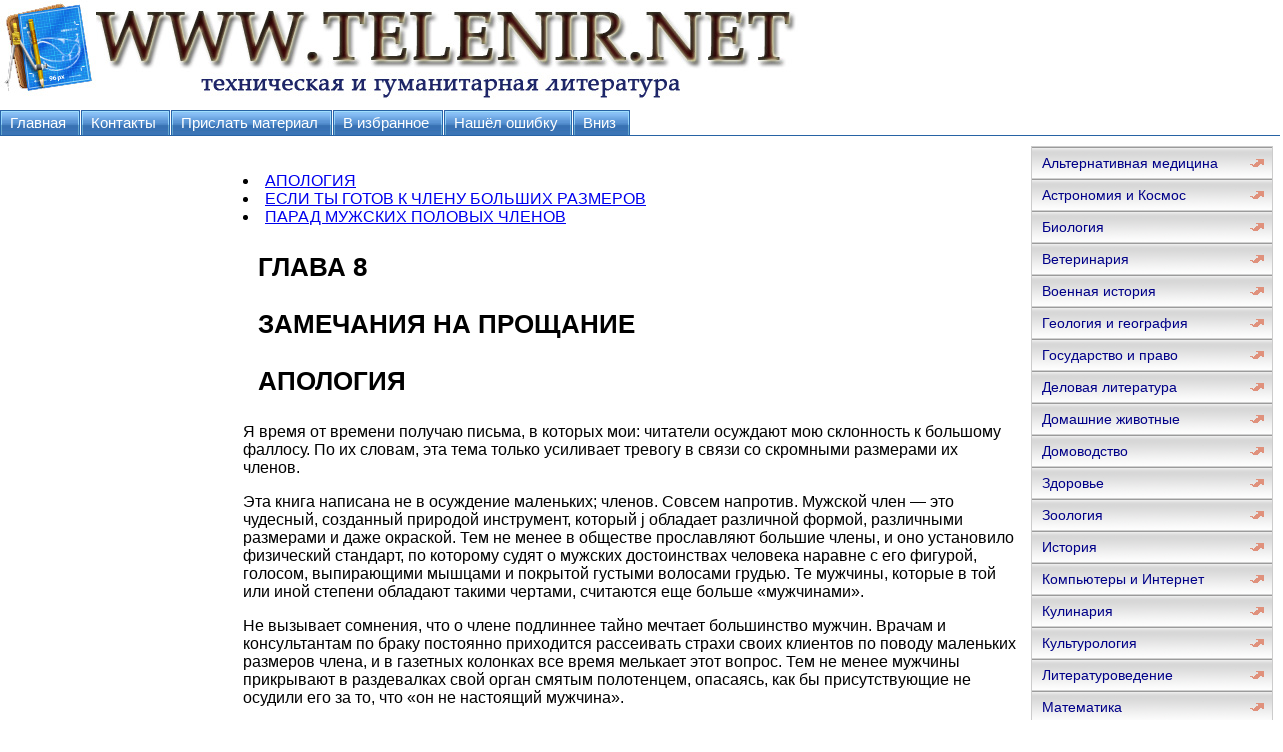

--- FILE ---
content_type: text/html; charset=WINDOWS-1251
request_url: http://www.telenir.net/alternativnaja_medicina/kak_uvelichit_razmery_muzhskogo_polovogo_chlena/p10.php
body_size: 19845
content:
<html>
<head>
<meta http-equiv="Content-Language" content="ru">
<meta http-equiv="Content-Type" content="text/html; charset=windows-1251">
<link href="http://www.telenir.net/0img/style.css" rel="stylesheet" type="text/css" />
<title>ГЛАВА 8 ЗАМЕЧАНИЯ НА ПРОЩАНИЕ / Как увеличить размеры мужского полового члена</title>
</head>
<body>
<div align="center">
<center>
<table border="0" cellpadding="0" cellspacing="0" width="1260">
<tr>
<td colspan="3" valign="top" align="left" height="100">
<table border="0" cellpadding="0" cellspacing="0" width="1260" height="100">
<tr>
<td valign="middle" align="center" width="350">
<a href="http://www.telenir.net"><img src="http://www.telenir.net/0img/logo.jpg" width="800" height="100" title="Онлайн библиотека гуманитатной и технической литературы WWW.TELENIR.NET"/></a>

</td>
<td valign="middle" align="center" width="910">

&nbsp;


</td>
</tr>
</table>
</td>
</tr>
<tr>
<td colspan="3" valign="middle" align="left">

<div id="tabs10">
<ul>
<li><a href="http://www.telenir.net"><span>Главная</span></a></li>
<li><a href="mailto:websi@maleu.ru"><span>Контакты</span></a></li>
<li><a href="mailto:websi@maleu.ru?subject=Материал для сайта WWW.TELENIR.NET"><span>Прислать материал</span></a></li>
<li><a rel="sidebar" href="" onclick="this.title=document.title;this.href=document.URL;if(window.external && (!document.createTextNode || (typeof(window.external.AddFavorite)=='unknown'))){window.external.AddFavorite(document.URL, document.title);return false}"><span>В избранное</span></a></li>
<li><a href="mailto:websi@maleu.ru?subject=Ошибка на сайте WWW.TELENIR.NET"><span>Нашёл ошибку</span></a></li>
<li><a href="#" onClick="scroll(0,9999999); return false"><span>Вниз</span></a></li>
</ul>
</div>

</td>
</tr>
<tr>
<td width="240" valign="top" align="center" >
<!-- SAPE RTB JS -->
<script
    async="async"
    src="//cdn-rtb.sape.ru/rtb-b/js/409/2/106409.js"
    type="text/javascript">
</script>
<!-- SAPE RTB END -->

<noindex>
<!-- SAPE RTB DIV 160x600 -->
<div id="SRTB_733379"></div>
<!-- SAPE RTB END -->
</noindex>

</td>
      <td valign="top" align="left" style="padding-left: 5; padding-right: 5" width="780">
<br>
<noindex>
<div align="center">

<!-- SAPE RTB DIV 600x340 -->
<div id="SRTB_507142"></div>
<!-- SAPE RTB END -->

</div>
</noindex>
<br>



<li><a href="#metkadoc2">     АПОЛОГИЯ     </a></li>
<li><a href="#metkadoc3">     ЕСЛИ ТЫ ГОТОВ К ЧЛЕНУ БОЛЬШИХ РАЗМЕРОВ     </a></li>
<li><a href="#metkadoc4">     ПАРАД МУЖСКИХ ПОЛОВЫХ ЧЛЕНОВ     </a></li>
<a name="metkadoc1"><h1>    <p>ГЛАВА 8</p>    <p>ЗАМЕЧАНИЯ НА ПРОЩАНИЕ</p>   </h1></a>       <a name="metkadoc2"><h1>     <p>АПОЛОГИЯ</p>    </h1></a>    <p>Я время от времени получаю письма, в которых мои: читатели осуждают мою склонность к большому фаллосу. По их словам, эта тема только усиливает тревогу в связи со скромными размерами их членов.</p>    <p>Эта книга написана не в осуждение маленьких; членов. Совсем напротив. Мужской член — это чудесный, созданный природой инструмент, который j обладает различной формой, различными размерами и даже окраской. Тем не менее в обществе прославляют большие члены, и оно установило физический стандарт, по которому судят о мужских достоинствах человека наравне с его фигурой, голосом, выпирающими мышцами и покрытой густыми волосами грудью. Те мужчины, которые в той или иной степени обладают такими чертами, считаются еще больше «мужчинами».</p>    <p>Не вызывает сомнения, что о члене подлиннее тайно мечтает большинство мужчин. Врачам и консультантам по браку постоянно приходится рассеивать страхи своих клиентов по поводу маленьких размеров члена, и в газетных колонках все время мелькает этот вопрос. Тем не менее мужчины прикрывают в раздевалках свой орган смятым полотенцем, опасаясь, как бы присутствующие не осудили его за то, что «он не настоящий мужчина».</p>    <br>    <img src="i_053.jpg"/>    <p>Мужской половой член длиной 8 см</p>    <br>    <p>Двадцать пять лет назад эта тема была отнесена к разряду табу и не давала покоя миллионам мужчин, лишенных доступа к надежной информации о размерах члена и его функционировании. К счастью, произошедшая «сексуальная революция» позволила проводить открытые дискуссии на этой «неизведанной земле», и наконец стали выходить такие книги, как эта, дающие информацию мужчинам о том, что их интересует, и прежде всего об искусстве проведения полового акта и о размерах пениса. В этом и состоит цель моей книги.</p>    <blockquote>     <p>Средний мужчина испытывает эрекцию по 4–6 раз каждую ночь во время сна.</p>    </blockquote>    <p>В ней поставлен очень простой вопрос: имеют ли большое значение размеры мужского члена? У такого простого вопроса простой ответ. Если размеры вашего члена важны для вас и для вашего партнера, то так тому и быть. С другой стороны, если вы довольны размерами своего полового органа, тогда его размеры не имеют никакого значения. На самом деле многие женщины испытывают неудобство с большими членами. Маленький или средних размеров член, по мнению многих, лучше выполняет свою работу. Вспомните, что говорят по этому поводу даосисты: «Мужской член должен соответствовать размерам влагалища, чтобы в результате добиться половой гармонии».</p>    <p>Теперь относительно теории, которая может вызвать у вас удивление. Основываясь на своих исследованиях, я пришел к выводу, что большинство мужчин хочет иметь член подлиннее, чтобы похвастаться перед другими мужчинами. Это, конечно, звучит странно, особенно, в отношении гетеросексуалов, но тем не менее член больших размеров определяет достойное место своему носителю в тотемной шкале мужского достоинства. А гетеросексуальные мужчины на самом деле постоянно состязаются друг с другом во всех областях жизни. И размеры члена — здесь не исключение. Обоснованна такая предпосылка или нет, трудно сказать, но истина заключается в том, что мужчины до сих пор уверены, что большой член делает их более мужественными и желанными для полового акта. Если такой мужчина продемонстрирует окружающим свой внушительных размеров член в раздевалке, он возвысится сам и займет в тотемной шкале более высокое место. Вы, вероятно, не забыли того человека с большим членом, который вошел в сауну. О нем я рассказывал в самом начале. Когда на нем был обычный костюм, на него никто не обращал внимания, — так, какой-то замухрышка. Но его громадный член сразу же привлек к себе пристальное внимание всех спортсменов в сауне. Такой феномен я называю «неожиданный фактор большого». Хотя многие женщины отдают предпочтение большим членам, они не настолько озабочены этой проблемой по сравнению с мужчинами. Большинство из них до сих пор исповедует философию «техника важнее размеров». Мужчины, однако, очень следят друг за другом в душевых и мысленно представляют, какой у соседа член в возбужденном состоянии. Несомненно, большой член лишь усиливает гордость его владельца и поднимает чувство самоуважения.</p>          <a name="metkadoc3"><h1>     <p>ЕСЛИ ТЫ ГОТОВ К ЧЛЕНУ БОЛЬШИХ РАЗМЕРОВ</p>    </h1></a>    <blockquote>     <p>В 1970-х годах был напечатан подпольный список с перечислением сотен знаменитостей, обладающих большими размерами члена. Теперь эта публикация считается библиографической редкостью.</p>    </blockquote>    <p>Если вы задались целью обзавестись членом больших размеров, то вам необходимо иметь в виду несколько моментов. Всегда помните, что любой успех (в чем бы он вам ни сопутствовал — в вашей карьере, спортивных соревнованиях или даже в увеличении размеров члена) не является случайностью. Энтони Роббинз, автор книги «Мужская сила», составил формулу успеха, включив в нее четыре простых пункта:</p>    <br>    <p>1. Необходимо знать желаемый результат (в данном случае речь идет об увеличении размеров члена).</p>    <br>    <p>2. Определитесь в том, каким образом решать вопрос. Вам нужно как следует к этому подготовиться.</p>    <br>    <p>3. Обращайте внимание на результаты предпринимаемых вами действий.</p>    <p>4. Если предпринимаемые вами действия не приносят вам желаемого удовлетворения, измените подход к делу.</p>    <br>    <p>Для тех, кто проявляет особое нетерпение и стремится к более быстрому успеху, приведем три совета, которыми пользуются все люди в любой области жизнедеятельности:</p>    <br>    <p>1. Найдите человека, который уже добился определенных успехов на этом поприще. В данном случае — мужчину, который на самом деле достиг увеличения размеров своего пениса.</p>    <br>    <p>2. Выясните, какой способ он практикует.</p>    <br>    <p>3. Следуйте его примеру, и вы добьетесь точно таких же результатов.</p>    <br>    <p>Вы очень скоро поймете, что если применять такую «модель» к любому мужчине, то вскоре вам улыбнется успех. Когда я впервые еще в 1985 году заинтересовался проблемой удлинения и утолщения мужского полового члена, то я читал книги, которые попадали мне в руки (их было очень немного), разговаривал с врачами (они лишь улыбались в ответ), а также посылал заказы на приобретение различных устройств, с которыми знакомился на последних страницах журналов для мужчин. Некоторые из них, как выяснилось, оказались «липовыми» приспособлениями, с помощью которых их разработчики просто хотели выудить из моего кармана деньги. Постепенно благодаря своей настойчивости и упрямству мне удалось найти двух-трех мужчин, которые заметно увеличили размеры своего пениса с помощью вакуумного разряжения. У них на самом деле были члены на загляденье. Анонимная сеть таких же любителей помогла мне вступить в контакт с десятками других людей, мечтающих об одном и том же — об увеличении размеров своего члена.</p>    <p>С помощью таких довольно скромных средств мне удалось найти ценную информацию. Я случайно обнаружил в Англии одно приспособление, принцип работы которого был построен на основе «научно разработанного метода». Хотя его цена была около 100 долларов за штуку, предложение было настолько соблазнительным, что мне не удалось пройти мимо. Когда я его приобрел, то приступил к выполнению всего курса с полной самоотдачей.</p>    <p>Хотя я и не был доволен полученными результатами и меня не удовлетворяла длина моего члена, я все же не оставлял этого занятия. В пособии говорилось, что заметных результатов можно добиться лишь спустя 100 дней. У меня же на это ушло 4 месяца, и за это время я удлинил член всего на 1,3 см. В течение года мне удалось добиться удлинения на 2,5 см. Я был вне себя от радости. Ликовал. Я рассказываю вам об этом только ради того, чтобы поощрить тех, кто на самом деле глубоко заинтересовался возможностью увеличения размеров своего члена.</p>    <blockquote>     <p>Яйца «голубого» кита приблизительно достигают длины 2 1/2 фута (0,85 м), а весят около 110 фунтов (50 кг).</p>    </blockquote>    <p>И последняя рекомендация. Если вы готовы пойти на операцию ради достижения немедленного увеличения размеров пениса или ограничитесь мануальными методами в своей запертой на ключ спальне, сделайте все возможное, чтобы получить необходимую информацию. Ищите нужные учебники и пособия, поговорите с теми мужчинами, которые увеличили размеры своего члена. Можно обратиться к такому хирургу с просьбой передать вам телефоны его прежних пациентов. Следите также за частными рекламными объявлениями в журналах для мужчин. Самый лучший источник информации по поводу увеличения размеров члена — это издаваемый мной «Ежеквартальник силовых качеств мужского полового члена», единственный бюллетень, который полностью занимается вопросами увеличения размеров пениса. Информация о подписке — на последней странице.</p>    <p>Если вы намерены всерьез заняться этой проблемой, я с радостью готов получать от вас письма, фотографии и ваши наблюдения. Мне бы очень хотелось узнать о ваших успехах, о новых методах, которые вам удалось найти. Всего наилучшего. Гэри Гриффин, Санрайз уэй, 100, апартаменты 484, Палм Спрингс, СА. 92263, с.</p>          <a name="metkadoc4"><h1>     <p>ПАРАД МУЖСКИХ ПОЛОВЫХ ЧЛЕНОВ</p>    </h1></a>    <p>На следующих пяти страницах мы продемонстрируем вам набор мужских членов, начиная со среднего размера в 15 см. Каждый следующий будет увеличиваться на 2,5 см, и так мы дойдем до громадного пениса, длиной 28 см. Наш «парад членов» продемонстрирует вам, что же на самом деле представляет собой удлинение члена только на 2,5 см.</p>    <p>Рок-группа семидесятых годов «10 см<sup>3</sup>» («Нет, я не влюблен», «Что мы делаем ради любви») взяла свое название по количеству мужской спермы, которое якобы выбрасывается при эякуляции. На самом деле это серьезное заблуждение. Обычно средний мужчина извергает ее в два раза меньше.</p>    <blockquote>     <p>В Великобритании в какой-то момент уровень всех обрезанных мужчин достиг 90 %. Когда же социальные медицинские учреждения прекратили платить за такую операцию, число обрезанных англичан резко сократилось. Теперь менее 10 % англичан подвергают себя обрезанию.</p>    </blockquote>    <img src="i_054.jpg"/>    <p>У 75 % мужчин член именно таких размеров</p>    <br>    <img src="i_055.jpg"/>    <p>У этого молодого человека есть все основания для радостной улыбки. Длина его члена — 18 см. Только 15 % всех мужчин обладают пенисом таких размеров</p>    <br>    <img src="i_056.jpg"/>    <p>У этого итальянца такой большой член, который встречается только у 3 % мужского населения</p>    <br>    <img src="i_057.jpg"/>    <p>Это чрезвычайно редкий экземпляр, но встречается лишь у двух мужчин на тысячу</p>    <br>    <img src="i_058.jpg"/>    <p>В состоянии эрекции этот громадный, как у жеребца, член достигает 25 см. Член таких размеров — большая редкость. Он встречается менее чем у одного мужчины на 10 000 человек</p>    <br>    <img src="i_059.jpg"/>    <p>Этот невероятный по размерам мужской член туземца племени Ватуси достигает в спокойном состоянии 27,5 см, а в состоянии эрекции — целых 30 см. Если верить статистике, то членов такой длины во всем мире насчитывается менее 5 000</p>     <br><br>
<center><div align="center"><a href="index.php">Оглавление</a></div></center>




<br>
<script type="text/javascript">
<!--
var _acic={dataProvider:10};(function(){var e=document.createElement("script");e.type="text/javascript";e.async=true;e.src="https://www.acint.net/aci.js";var t=document.getElementsByTagName("script")[0];t.parentNode.insertBefore(e,t)})()
//-->
</script><br><br>

<div align="center">

<!-- SAPE RTB DIV 728x90 -->
<div id="SRTB_507144"></div>
<!-- SAPE RTB END -->

</div>

</td>
<td width="240" valign="top">

<div id="menu3">
<ul>
<li><a href="http://www.telenir.net/alternativnaja_medicina/">Альтернативная медицина</a></li>
<li><a href="http://www.telenir.net/astronomija_i_kosmos/">Астрономия и Космос</a></li>
<li><a href="http://www.telenir.net/biologija/">Биология</a></li>
<li><a href="http://www.telenir.net/veterinarija/">Ветеринария</a></li>
<li><a href="http://www.telenir.net/voennaja_istorija/">Военная история</a></li>
<li><a href="http://www.telenir.net/geologija_i_geografija/">Геология и география</a></li>
<li><a href="http://www.telenir.net/gosudarstvo_i_pravo/">Государство и право</a></li>
<li><a href="http://www.telenir.net/delovaja_literatura/">Деловая литература</a></li>
<li><a href="http://www.telenir.net/domashnie_zhivotnye/">Домашние животные</a></li>
<li><a href="http://www.telenir.net/domovodstvo/">Домоводство</a></li>
<li><a href="http://www.telenir.net/zdorove/">Здоровье</a></li>
<li><a href="http://www.telenir.net/zoologija/">Зоология</a></li>
<li><a href="http://www.telenir.net/istorija/">История</a></li>
<li><a href="http://www.telenir.net/kompyutery_i_internet/">Компьютеры и Интернет</a></li>
<li><a href="http://www.telenir.net/kulinarija/">Кулинария</a></li>
<li><a href="http://www.telenir.net/kulturologija/">Культурология</a></li>
<li><a href="http://www.telenir.net/literaturovedenie/">Литературоведение</a></li>
<li><a href="http://www.telenir.net/matematika/">Математика</a></li>
<li><a href="http://www.telenir.net/medicina/">Медицина</a></li>
<li><a href="http://www.telenir.net/nauchnaja_literatura_prochee/">Научная литература - прочее</a></li>
<li><a href="http://www.telenir.net/obshestvoznanie/">Обществознание</a></li>
<li><a href="http://www.telenir.net/pedagogika/">Педагогика</a></li>
<li><a href="http://www.telenir.net/politika/">Политика</a></li>
<li><a href="http://www.telenir.net/psihologija/">Психология</a></li>
<li><a href="http://www.telenir.net/religiovedenie/">Религиоведение</a></li>
<li><a href="http://www.telenir.net/sad_i_ogorod/">Сад и огород</a></li>
<li><a href="http://www.telenir.net/samosovershenstvovanie/">Самосовершенствование</a></li>
<li><a href="http://www.telenir.net/sdelai_sam/">Сделай сам</a></li>
<li><a href="http://www.telenir.net/sport/">Спорт</a></li>
<li><a href="http://www.telenir.net/tehnicheskie_nauki/">Технические науки</a></li>
<li><a href="http://www.telenir.net/transport_i_aviacija/">Транспорт и авиация</a></li>
<li><a href="http://www.telenir.net/uchebniki/">Учебники</a></li>
<li><a href="http://www.telenir.net/fizika/">Физика</a></li>
<li><a href="http://www.telenir.net/filosofija/">Философия</a></li>
<li><a href="http://www.telenir.net/himija/">Химия</a></li>
<li><a href="http://www.telenir.net/hiromantija/">Хиромантия</a></li>
<li><a href="http://www.telenir.net/hobbi_i_remesla/">Хобби и ремесла</a></li>
<li><a href="http://www.telenir.net/shpargalki/">Шпаргалки</a></li>
<li><a href="http://www.telenir.net/yezoterika/">Эзотерика</a></li>
<li><a href="http://www.telenir.net/yurisprudencija/">Юриспруденция</a></li>
<li><a href="http://www.telenir.net/jazykoznanie/">Языкознание</a></li>

</ul>
</div>

<br>

<div align="center">
<center>
<noindex>

<!-- SAPE RTB DIV 240x400 -->
<div id="SRTB_507143"></div>
<!-- SAPE RTB END -->

</noindex>
</center>
</div>

</td>
</tr>
<tr>
<td colspan="3" align="center">
<hr>
<a href="http://www.telenir.net"><span>Главная</span></a> | 
<a href="mailto:websi@maleu.ru"><span>Контакты</span></a> | 
<a href="mailto:websi@maleu.ru?subject=Материал для сайта WWW.TELENIR.NET"><span>Прислать материал</span></a> | 
<a rel="sidebar" href="" onclick="this.title=document.title;this.href=document.URL;if(window.external && (!document.createTextNode || (typeof(window.external.AddFavorite)=='unknown'))){window.external.AddFavorite(document.URL, document.title);return false}"><span>Добавить в избранное</span></a> | 
<a href="mailto:websi@maleu.ru?subject=Ошибка на сайте WWW.TELENIR.NET"><span>Сообщить об ошибке</span></a>
<hr>
</td>
</tr>
<tr>
<td colspan="3" valign="top" align="left">
<br>

 



</td>
</tr>
</table>

<noindex>
<div id="DIV_DA_110499"></div>
</noindex>

<noindex>
<!-- Yandex.Metrika counter -->
<script type="text/javascript">
(function (d, w, c) {
    (w[c] = w[c] || []).push(function() {
        try {
            w.yaCounter21717751 = new Ya.Metrika({id:21717751,
                    clickmap:true,
                    trackLinks:true,
                    accurateTrackBounce:true});
        } catch(e) { }
    });

    var n = d.getElementsByTagName("script")[0],
        s = d.createElement("script"),
        f = function () { n.parentNode.insertBefore(s, n); };
    s.type = "text/javascript";
    s.async = true;
    s.src = (d.location.protocol == "https:" ? "https:" : "http:") + "//mc.yandex.ru/metrika/watch.js";

    if (w.opera == "[object Opera]") {
        d.addEventListener("DOMContentLoaded", f, false);
    } else { f(); }
})(document, window, "yandex_metrika_callbacks");
</script>
<noscript><div><img src="//mc.yandex.ru/watch/21717751" style="position:absolute; left:-9999px;" alt="" /></div></noscript>
<!-- /Yandex.Metrika counter -->

</noindex>

</center>
</div></body>
</html>